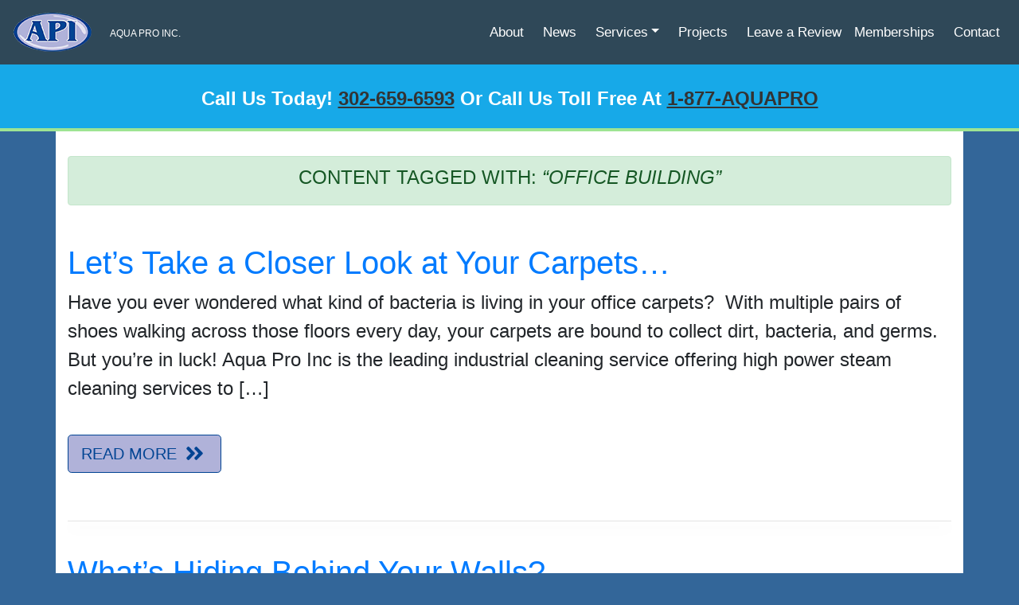

--- FILE ---
content_type: text/html; charset=UTF-8
request_url: https://apicancleanit.com/tag/office-building/
body_size: 10427
content:
<!doctype html>
<html lang="en-US" xmlns:fb="https://www.facebook.com/2008/fbml" xmlns:addthis="https://www.addthis.com/help/api-spec" >

<head>
	<!-- Google Tag Manager -->
	<script>
		(function(w, d, s, l, i) {
			w[l] = w[l] || [];
			w[l].push({
				'gtm.start': new Date().getTime(),
				event: 'gtm.js'
			});
			var f = d.getElementsByTagName(s)[0],
				j = d.createElement(s),
				dl = l != 'dataLayer' ? '&l=' + l : '';
			j.async = true;
			j.src =
				'https://www.googletagmanager.com/gtm.js?id=' + i + dl;
			f.parentNode.insertBefore(j, f);
		})(window, document, 'script', 'dataLayer', 'GTM-MKBDCGC');
	</script>
	<!-- End Google Tag Manager -->
	<!-- Google tag (gtag.js) -->
	<script async src="https://www.googletagmanager.com/gtag/js?id=G-6WDSGHCHH2"></script>
	<script>
		window.dataLayer = window.dataLayer || [];

		function gtag() {
			dataLayer.push(arguments);
		}
		gtag('js', new Date());

		gtag('config', 'G-6WDSGHCHH2');
	</script>


	<meta charset="utf-8">
	<meta name="viewport" content="width=device-width, initial-scale=1, shrink-to-fit=no, minimal-ui">
	<meta name="msvalidate.01" content="E4F5FA02C51943257359F1B364428943" />
	<meta name="yandex-verification" content="a684c8cce0f9960e" />
	<link rel="apple-touch-icon" sizes="57x57" href="https://apicancleanit.com/wp-content/themes/bone-dry-wordpress-theme/lib/img/apple-icon-57x57.png">
	<link rel="apple-touch-icon" sizes="60x60" href="https://apicancleanit.com/wp-content/themes/bone-dry-wordpress-theme/lib/img/apple-icon-60x60.png">
	<link rel="apple-touch-icon" sizes="72x72" href="https://apicancleanit.com/wp-content/themes/bone-dry-wordpress-theme/lib/img/apple-icon-72x72.png">
	<link rel="apple-touch-icon" sizes="76x76" href="https://apicancleanit.com/wp-content/themes/bone-dry-wordpress-theme/lib/img/apple-icon-76x76.png">
	<link rel="apple-touch-icon" sizes="114x114" href="https://apicancleanit.com/wp-content/themes/bone-dry-wordpress-theme/lib/img/apple-icon-114x114.png">
	<link rel="apple-touch-icon" sizes="120x120" href="https://apicancleanit.com/wp-content/themes/bone-dry-wordpress-theme/lib/img/apple-icon-120x120.png">
	<link rel="apple-touch-icon" sizes="144x144" href="https://apicancleanit.com/wp-content/themes/bone-dry-wordpress-theme/lib/img/apple-icon-144x144.png">
	<link rel="apple-touch-icon" sizes="152x152" href="https://apicancleanit.com/wp-content/themes/bone-dry-wordpress-theme/lib/img/apple-icon-152x152.png">
	<link rel="apple-touch-icon" sizes="180x180" href="https://apicancleanit.com/wp-content/themes/bone-dry-wordpress-theme/lib/img/apple-icon-180x180.png">
	<link rel="icon" type="image/png" sizes="192x192" href="https://apicancleanit.com/wp-content/themes/bone-dry-wordpress-theme/lib/img/android-icon-192x192.png">
	<link rel="icon" type="image/png" sizes="32x32" href="https://apicancleanit.com/wp-content/themes/bone-dry-wordpress-theme/lib/img/favicon-32x32.png">
	<link rel="icon" type="image/png" sizes="96x96" href="https://apicancleanit.com/wp-content/themes/bone-dry-wordpress-theme/lib/img/favicon-96x96.png">
	<link rel="icon" type="image/png" sizes="16x16" href="https://apicancleanit.com/wp-content/themes/bone-dry-wordpress-theme/lib/img/favicon-16x16.png">
	<link rel="manifest" href="https://apicancleanit.com/wp-content/themes/bone-dry-wordpress-theme/lib/img/manifest.json">
	<meta name="msapplication-TileColor" content="#ffffff">
	<meta name="msapplication-TileImage" content="https://apicancleanit.com/wp-content/themes/bone-dry-wordpress-theme/lib/img/ms-icon-144x144.png">
	<meta name="theme-color" content="#ffffff">
	<meta name='robots' content='index, follow, max-image-preview:large, max-snippet:-1, max-video-preview:-1' />

	<!-- This site is optimized with the Yoast SEO plugin v26.7 - https://yoast.com/wordpress/plugins/seo/ -->
	<title>Topic: &quot;office building&quot; &#8211; Aqua Pro Inc.</title>
	<meta name="description" content="Aqua Pro, Inc. (API) is a full service cleaning company specializing in various cleaning services for residential, commercial and industrial clients.Our management staff averages over 50 years of experience and provides a complete offering of high quality work, on time delivery, quality control, reliability and value." />
	<link rel="canonical" href="https://apicancleanit.com/tag/office-building/" />
	<meta property="og:locale" content="en_US" />
	<meta property="og:type" content="article" />
	<meta property="og:title" content="Topic: &quot;office building&quot; &#8211; Aqua Pro Inc." />
	<meta property="og:description" content="Aqua Pro, Inc. (API) is a full service cleaning company specializing in various cleaning services for residential, commercial and industrial clients.Our management staff averages over 50 years of experience and provides a complete offering of high quality work, on time delivery, quality control, reliability and value." />
	<meta property="og:url" content="https://apicancleanit.com/tag/office-building/" />
	<meta property="og:site_name" content="Aqua Pro Inc." />
	<meta name="twitter:card" content="summary_large_image" />
	<meta name="twitter:site" content="@AquaProInc302" />
	<script type="application/ld+json" class="yoast-schema-graph">{"@context":"https://schema.org","@graph":[{"@type":"CollectionPage","@id":"https://apicancleanit.com/tag/office-building/","url":"https://apicancleanit.com/tag/office-building/","name":"Topic: \"office building\" &#8211; Aqua Pro Inc.","isPartOf":{"@id":"https://apicancleanit.com/#website"},"primaryImageOfPage":{"@id":"https://apicancleanit.com/tag/office-building/#primaryimage"},"image":{"@id":"https://apicancleanit.com/tag/office-building/#primaryimage"},"thumbnailUrl":"https://apicancleanit.com/wp-content/uploads/2019/12/steam.jpg","description":"Aqua Pro, Inc. (API) is a full service cleaning company specializing in various cleaning services for residential, commercial and industrial clients.Our management staff averages over 50 years of experience and provides a complete offering of high quality work, on time delivery, quality control, reliability and value.","breadcrumb":{"@id":"https://apicancleanit.com/tag/office-building/#breadcrumb"},"inLanguage":"en-US"},{"@type":"ImageObject","inLanguage":"en-US","@id":"https://apicancleanit.com/tag/office-building/#primaryimage","url":"https://apicancleanit.com/wp-content/uploads/2019/12/steam.jpg","contentUrl":"https://apicancleanit.com/wp-content/uploads/2019/12/steam.jpg","width":1731,"height":1122},{"@type":"BreadcrumbList","@id":"https://apicancleanit.com/tag/office-building/#breadcrumb","itemListElement":[{"@type":"ListItem","position":1,"name":"Home","item":"https://apicancleanit.com/"},{"@type":"ListItem","position":2,"name":"office building"}]},{"@type":"WebSite","@id":"https://apicancleanit.com/#website","url":"https://apicancleanit.com/","name":"Aqua Pro Inc.","description":"Specialty Cleaning Services","publisher":{"@id":"https://apicancleanit.com/#organization"},"potentialAction":[{"@type":"SearchAction","target":{"@type":"EntryPoint","urlTemplate":"https://apicancleanit.com/?s={search_term_string}"},"query-input":{"@type":"PropertyValueSpecification","valueRequired":true,"valueName":"search_term_string"}}],"inLanguage":"en-US"},{"@type":"Organization","@id":"https://apicancleanit.com/#organization","name":"Aqua Pro Inc. (API)","url":"https://apicancleanit.com/","logo":{"@type":"ImageObject","inLanguage":"en-US","@id":"https://apicancleanit.com/#/schema/logo/image/","url":"https://apicancleanit.com/wp-content/uploads/2018/08/api-og-image.png","contentUrl":"https://apicancleanit.com/wp-content/uploads/2018/08/api-og-image.png","width":989,"height":509,"caption":"Aqua Pro Inc. (API)"},"image":{"@id":"https://apicancleanit.com/#/schema/logo/image/"},"sameAs":["https://www.facebook.com/aquaproinc302","https://x.com/AquaProInc302","https://www.linkedin.com/company/aqua-pro-inc/"]}]}</script>
	<!-- / Yoast SEO plugin. -->


<link rel='dns-prefetch' href='//cdnjs.cloudflare.com' />
<link rel='dns-prefetch' href='//stackpath.bootstrapcdn.com' />
<link rel='dns-prefetch' href='//use.fontawesome.com' />
<link rel='dns-prefetch' href='//s7.addthis.com' />
<link rel="alternate" type="application/rss+xml" title="Aqua Pro Inc. &raquo; office building Tag Feed" href="https://apicancleanit.com/tag/office-building/feed/" />
<style id='wp-img-auto-sizes-contain-inline-css'>
img:is([sizes=auto i],[sizes^="auto," i]){contain-intrinsic-size:3000px 1500px}
/*# sourceURL=wp-img-auto-sizes-contain-inline-css */
</style>
<style id='wp-block-library-inline-css'>
:root{--wp-block-synced-color:#7a00df;--wp-block-synced-color--rgb:122,0,223;--wp-bound-block-color:var(--wp-block-synced-color);--wp-editor-canvas-background:#ddd;--wp-admin-theme-color:#007cba;--wp-admin-theme-color--rgb:0,124,186;--wp-admin-theme-color-darker-10:#006ba1;--wp-admin-theme-color-darker-10--rgb:0,107,160.5;--wp-admin-theme-color-darker-20:#005a87;--wp-admin-theme-color-darker-20--rgb:0,90,135;--wp-admin-border-width-focus:2px}@media (min-resolution:192dpi){:root{--wp-admin-border-width-focus:1.5px}}.wp-element-button{cursor:pointer}:root .has-very-light-gray-background-color{background-color:#eee}:root .has-very-dark-gray-background-color{background-color:#313131}:root .has-very-light-gray-color{color:#eee}:root .has-very-dark-gray-color{color:#313131}:root .has-vivid-green-cyan-to-vivid-cyan-blue-gradient-background{background:linear-gradient(135deg,#00d084,#0693e3)}:root .has-purple-crush-gradient-background{background:linear-gradient(135deg,#34e2e4,#4721fb 50%,#ab1dfe)}:root .has-hazy-dawn-gradient-background{background:linear-gradient(135deg,#faaca8,#dad0ec)}:root .has-subdued-olive-gradient-background{background:linear-gradient(135deg,#fafae1,#67a671)}:root .has-atomic-cream-gradient-background{background:linear-gradient(135deg,#fdd79a,#004a59)}:root .has-nightshade-gradient-background{background:linear-gradient(135deg,#330968,#31cdcf)}:root .has-midnight-gradient-background{background:linear-gradient(135deg,#020381,#2874fc)}:root{--wp--preset--font-size--normal:16px;--wp--preset--font-size--huge:42px}.has-regular-font-size{font-size:1em}.has-larger-font-size{font-size:2.625em}.has-normal-font-size{font-size:var(--wp--preset--font-size--normal)}.has-huge-font-size{font-size:var(--wp--preset--font-size--huge)}.has-text-align-center{text-align:center}.has-text-align-left{text-align:left}.has-text-align-right{text-align:right}.has-fit-text{white-space:nowrap!important}#end-resizable-editor-section{display:none}.aligncenter{clear:both}.items-justified-left{justify-content:flex-start}.items-justified-center{justify-content:center}.items-justified-right{justify-content:flex-end}.items-justified-space-between{justify-content:space-between}.screen-reader-text{border:0;clip-path:inset(50%);height:1px;margin:-1px;overflow:hidden;padding:0;position:absolute;width:1px;word-wrap:normal!important}.screen-reader-text:focus{background-color:#ddd;clip-path:none;color:#444;display:block;font-size:1em;height:auto;left:5px;line-height:normal;padding:15px 23px 14px;text-decoration:none;top:5px;width:auto;z-index:100000}html :where(.has-border-color){border-style:solid}html :where([style*=border-top-color]){border-top-style:solid}html :where([style*=border-right-color]){border-right-style:solid}html :where([style*=border-bottom-color]){border-bottom-style:solid}html :where([style*=border-left-color]){border-left-style:solid}html :where([style*=border-width]){border-style:solid}html :where([style*=border-top-width]){border-top-style:solid}html :where([style*=border-right-width]){border-right-style:solid}html :where([style*=border-bottom-width]){border-bottom-style:solid}html :where([style*=border-left-width]){border-left-style:solid}html :where(img[class*=wp-image-]){height:auto;max-width:100%}:where(figure){margin:0 0 1em}html :where(.is-position-sticky){--wp-admin--admin-bar--position-offset:var(--wp-admin--admin-bar--height,0px)}@media screen and (max-width:600px){html :where(.is-position-sticky){--wp-admin--admin-bar--position-offset:0px}}

/*# sourceURL=wp-block-library-inline-css */
</style><style id='wp-block-paragraph-inline-css'>
.is-small-text{font-size:.875em}.is-regular-text{font-size:1em}.is-large-text{font-size:2.25em}.is-larger-text{font-size:3em}.has-drop-cap:not(:focus):first-letter{float:left;font-size:8.4em;font-style:normal;font-weight:100;line-height:.68;margin:.05em .1em 0 0;text-transform:uppercase}body.rtl .has-drop-cap:not(:focus):first-letter{float:none;margin-left:.1em}p.has-drop-cap.has-background{overflow:hidden}:root :where(p.has-background){padding:1.25em 2.375em}:where(p.has-text-color:not(.has-link-color)) a{color:inherit}p.has-text-align-left[style*="writing-mode:vertical-lr"],p.has-text-align-right[style*="writing-mode:vertical-rl"]{rotate:180deg}
/*# sourceURL=https://apicancleanit.com/wp-includes/blocks/paragraph/style.min.css */
</style>
<style id='global-styles-inline-css'>
:root{--wp--preset--aspect-ratio--square: 1;--wp--preset--aspect-ratio--4-3: 4/3;--wp--preset--aspect-ratio--3-4: 3/4;--wp--preset--aspect-ratio--3-2: 3/2;--wp--preset--aspect-ratio--2-3: 2/3;--wp--preset--aspect-ratio--16-9: 16/9;--wp--preset--aspect-ratio--9-16: 9/16;--wp--preset--color--black: #000000;--wp--preset--color--cyan-bluish-gray: #abb8c3;--wp--preset--color--white: #ffffff;--wp--preset--color--pale-pink: #f78da7;--wp--preset--color--vivid-red: #cf2e2e;--wp--preset--color--luminous-vivid-orange: #ff6900;--wp--preset--color--luminous-vivid-amber: #fcb900;--wp--preset--color--light-green-cyan: #7bdcb5;--wp--preset--color--vivid-green-cyan: #00d084;--wp--preset--color--pale-cyan-blue: #8ed1fc;--wp--preset--color--vivid-cyan-blue: #0693e3;--wp--preset--color--vivid-purple: #9b51e0;--wp--preset--gradient--vivid-cyan-blue-to-vivid-purple: linear-gradient(135deg,rgb(6,147,227) 0%,rgb(155,81,224) 100%);--wp--preset--gradient--light-green-cyan-to-vivid-green-cyan: linear-gradient(135deg,rgb(122,220,180) 0%,rgb(0,208,130) 100%);--wp--preset--gradient--luminous-vivid-amber-to-luminous-vivid-orange: linear-gradient(135deg,rgb(252,185,0) 0%,rgb(255,105,0) 100%);--wp--preset--gradient--luminous-vivid-orange-to-vivid-red: linear-gradient(135deg,rgb(255,105,0) 0%,rgb(207,46,46) 100%);--wp--preset--gradient--very-light-gray-to-cyan-bluish-gray: linear-gradient(135deg,rgb(238,238,238) 0%,rgb(169,184,195) 100%);--wp--preset--gradient--cool-to-warm-spectrum: linear-gradient(135deg,rgb(74,234,220) 0%,rgb(151,120,209) 20%,rgb(207,42,186) 40%,rgb(238,44,130) 60%,rgb(251,105,98) 80%,rgb(254,248,76) 100%);--wp--preset--gradient--blush-light-purple: linear-gradient(135deg,rgb(255,206,236) 0%,rgb(152,150,240) 100%);--wp--preset--gradient--blush-bordeaux: linear-gradient(135deg,rgb(254,205,165) 0%,rgb(254,45,45) 50%,rgb(107,0,62) 100%);--wp--preset--gradient--luminous-dusk: linear-gradient(135deg,rgb(255,203,112) 0%,rgb(199,81,192) 50%,rgb(65,88,208) 100%);--wp--preset--gradient--pale-ocean: linear-gradient(135deg,rgb(255,245,203) 0%,rgb(182,227,212) 50%,rgb(51,167,181) 100%);--wp--preset--gradient--electric-grass: linear-gradient(135deg,rgb(202,248,128) 0%,rgb(113,206,126) 100%);--wp--preset--gradient--midnight: linear-gradient(135deg,rgb(2,3,129) 0%,rgb(40,116,252) 100%);--wp--preset--font-size--small: 13px;--wp--preset--font-size--medium: 20px;--wp--preset--font-size--large: 36px;--wp--preset--font-size--x-large: 42px;--wp--preset--spacing--20: 0.44rem;--wp--preset--spacing--30: 0.67rem;--wp--preset--spacing--40: 1rem;--wp--preset--spacing--50: 1.5rem;--wp--preset--spacing--60: 2.25rem;--wp--preset--spacing--70: 3.38rem;--wp--preset--spacing--80: 5.06rem;--wp--preset--shadow--natural: 6px 6px 9px rgba(0, 0, 0, 0.2);--wp--preset--shadow--deep: 12px 12px 50px rgba(0, 0, 0, 0.4);--wp--preset--shadow--sharp: 6px 6px 0px rgba(0, 0, 0, 0.2);--wp--preset--shadow--outlined: 6px 6px 0px -3px rgb(255, 255, 255), 6px 6px rgb(0, 0, 0);--wp--preset--shadow--crisp: 6px 6px 0px rgb(0, 0, 0);}:where(.is-layout-flex){gap: 0.5em;}:where(.is-layout-grid){gap: 0.5em;}body .is-layout-flex{display: flex;}.is-layout-flex{flex-wrap: wrap;align-items: center;}.is-layout-flex > :is(*, div){margin: 0;}body .is-layout-grid{display: grid;}.is-layout-grid > :is(*, div){margin: 0;}:where(.wp-block-columns.is-layout-flex){gap: 2em;}:where(.wp-block-columns.is-layout-grid){gap: 2em;}:where(.wp-block-post-template.is-layout-flex){gap: 1.25em;}:where(.wp-block-post-template.is-layout-grid){gap: 1.25em;}.has-black-color{color: var(--wp--preset--color--black) !important;}.has-cyan-bluish-gray-color{color: var(--wp--preset--color--cyan-bluish-gray) !important;}.has-white-color{color: var(--wp--preset--color--white) !important;}.has-pale-pink-color{color: var(--wp--preset--color--pale-pink) !important;}.has-vivid-red-color{color: var(--wp--preset--color--vivid-red) !important;}.has-luminous-vivid-orange-color{color: var(--wp--preset--color--luminous-vivid-orange) !important;}.has-luminous-vivid-amber-color{color: var(--wp--preset--color--luminous-vivid-amber) !important;}.has-light-green-cyan-color{color: var(--wp--preset--color--light-green-cyan) !important;}.has-vivid-green-cyan-color{color: var(--wp--preset--color--vivid-green-cyan) !important;}.has-pale-cyan-blue-color{color: var(--wp--preset--color--pale-cyan-blue) !important;}.has-vivid-cyan-blue-color{color: var(--wp--preset--color--vivid-cyan-blue) !important;}.has-vivid-purple-color{color: var(--wp--preset--color--vivid-purple) !important;}.has-black-background-color{background-color: var(--wp--preset--color--black) !important;}.has-cyan-bluish-gray-background-color{background-color: var(--wp--preset--color--cyan-bluish-gray) !important;}.has-white-background-color{background-color: var(--wp--preset--color--white) !important;}.has-pale-pink-background-color{background-color: var(--wp--preset--color--pale-pink) !important;}.has-vivid-red-background-color{background-color: var(--wp--preset--color--vivid-red) !important;}.has-luminous-vivid-orange-background-color{background-color: var(--wp--preset--color--luminous-vivid-orange) !important;}.has-luminous-vivid-amber-background-color{background-color: var(--wp--preset--color--luminous-vivid-amber) !important;}.has-light-green-cyan-background-color{background-color: var(--wp--preset--color--light-green-cyan) !important;}.has-vivid-green-cyan-background-color{background-color: var(--wp--preset--color--vivid-green-cyan) !important;}.has-pale-cyan-blue-background-color{background-color: var(--wp--preset--color--pale-cyan-blue) !important;}.has-vivid-cyan-blue-background-color{background-color: var(--wp--preset--color--vivid-cyan-blue) !important;}.has-vivid-purple-background-color{background-color: var(--wp--preset--color--vivid-purple) !important;}.has-black-border-color{border-color: var(--wp--preset--color--black) !important;}.has-cyan-bluish-gray-border-color{border-color: var(--wp--preset--color--cyan-bluish-gray) !important;}.has-white-border-color{border-color: var(--wp--preset--color--white) !important;}.has-pale-pink-border-color{border-color: var(--wp--preset--color--pale-pink) !important;}.has-vivid-red-border-color{border-color: var(--wp--preset--color--vivid-red) !important;}.has-luminous-vivid-orange-border-color{border-color: var(--wp--preset--color--luminous-vivid-orange) !important;}.has-luminous-vivid-amber-border-color{border-color: var(--wp--preset--color--luminous-vivid-amber) !important;}.has-light-green-cyan-border-color{border-color: var(--wp--preset--color--light-green-cyan) !important;}.has-vivid-green-cyan-border-color{border-color: var(--wp--preset--color--vivid-green-cyan) !important;}.has-pale-cyan-blue-border-color{border-color: var(--wp--preset--color--pale-cyan-blue) !important;}.has-vivid-cyan-blue-border-color{border-color: var(--wp--preset--color--vivid-cyan-blue) !important;}.has-vivid-purple-border-color{border-color: var(--wp--preset--color--vivid-purple) !important;}.has-vivid-cyan-blue-to-vivid-purple-gradient-background{background: var(--wp--preset--gradient--vivid-cyan-blue-to-vivid-purple) !important;}.has-light-green-cyan-to-vivid-green-cyan-gradient-background{background: var(--wp--preset--gradient--light-green-cyan-to-vivid-green-cyan) !important;}.has-luminous-vivid-amber-to-luminous-vivid-orange-gradient-background{background: var(--wp--preset--gradient--luminous-vivid-amber-to-luminous-vivid-orange) !important;}.has-luminous-vivid-orange-to-vivid-red-gradient-background{background: var(--wp--preset--gradient--luminous-vivid-orange-to-vivid-red) !important;}.has-very-light-gray-to-cyan-bluish-gray-gradient-background{background: var(--wp--preset--gradient--very-light-gray-to-cyan-bluish-gray) !important;}.has-cool-to-warm-spectrum-gradient-background{background: var(--wp--preset--gradient--cool-to-warm-spectrum) !important;}.has-blush-light-purple-gradient-background{background: var(--wp--preset--gradient--blush-light-purple) !important;}.has-blush-bordeaux-gradient-background{background: var(--wp--preset--gradient--blush-bordeaux) !important;}.has-luminous-dusk-gradient-background{background: var(--wp--preset--gradient--luminous-dusk) !important;}.has-pale-ocean-gradient-background{background: var(--wp--preset--gradient--pale-ocean) !important;}.has-electric-grass-gradient-background{background: var(--wp--preset--gradient--electric-grass) !important;}.has-midnight-gradient-background{background: var(--wp--preset--gradient--midnight) !important;}.has-small-font-size{font-size: var(--wp--preset--font-size--small) !important;}.has-medium-font-size{font-size: var(--wp--preset--font-size--medium) !important;}.has-large-font-size{font-size: var(--wp--preset--font-size--large) !important;}.has-x-large-font-size{font-size: var(--wp--preset--font-size--x-large) !important;}
/*# sourceURL=global-styles-inline-css */
</style>

<style id='classic-theme-styles-inline-css'>
/*! This file is auto-generated */
.wp-block-button__link{color:#fff;background-color:#32373c;border-radius:9999px;box-shadow:none;text-decoration:none;padding:calc(.667em + 2px) calc(1.333em + 2px);font-size:1.125em}.wp-block-file__button{background:#32373c;color:#fff;text-decoration:none}
/*# sourceURL=/wp-includes/css/classic-themes.min.css */
</style>
<link rel='stylesheet' id='contact-form-7-css' href='https://apicancleanit.com/wp-content/plugins/contact-form-7/includes/css/styles.css?ver=6.1.4' media='all' />
<style id='contact-form-7-inline-css'>
.wpcf7 .wpcf7-recaptcha iframe {margin-bottom: 0;}.wpcf7 .wpcf7-recaptcha[data-align="center"] > div {margin: 0 auto;}.wpcf7 .wpcf7-recaptcha[data-align="right"] > div {margin: 0 0 0 auto;}
/*# sourceURL=contact-form-7-inline-css */
</style>
<link rel='stylesheet' id='grw-public-main-css-css' href='https://apicancleanit.com/wp-content/plugins/widget-google-reviews/assets/css/public-main.css?ver=6.9.2' media='all' />
<link rel='stylesheet' id='bootstrap-4.1.3-css' href='https://stackpath.bootstrapcdn.com/bootstrap/4.1.3/css/bootstrap.min.css' media='all' />
<link rel='stylesheet' id='bone-dry-styles-css' href='https://apicancleanit.com/wp-content/themes/bone-dry-wordpress-theme/style.css' media='all' />
<link rel='stylesheet' id='addthis_all_pages-css' href='https://apicancleanit.com/wp-content/plugins/addthis/frontend/build/addthis_wordpress_public.min.css?ver=6.9' media='all' />
<script defer="defer" src="https://apicancleanit.com/wp-content/plugins/widget-google-reviews/assets/js/public-main.js?ver=6.9.2" id="grw-public-main-js-js"></script>
<script src="https://apicancleanit.com/wp-includes/js/jquery/jquery.min.js?ver=3.7.1" id="jquery-core-js"></script>
<script src="https://apicancleanit.com/wp-includes/js/jquery/jquery-migrate.min.js?ver=3.4.1" id="jquery-migrate-js"></script>
<script src="https://use.fontawesome.com/releases/v5.1.0/js/all.js" id="font-awesome-js"></script>
<link rel="https://api.w.org/" href="https://apicancleanit.com/wp-json/" /><link rel="alternate" title="JSON" type="application/json" href="https://apicancleanit.com/wp-json/wp/v2/tags/107" /><link rel="EditURI" type="application/rsd+xml" title="RSD" href="https://apicancleanit.com/xmlrpc.php?rsd" />
<meta name="generator" content="WordPress 6.9" />
</head>

<body class="archive tag tag-office-building tag-107 wp-theme-bone-dry-wordpress-theme">
	<!-- Google Tag Manager (noscript) -->
	<noscript><iframe src="https://www.googletagmanager.com/ns.html?id=GTM-MKBDCGC" height="0" width="0" style="display:none;visibility:hidden"></iframe></noscript>
	<!-- End Google Tag Manager (noscript) -->
	<nav class="navbar navbar-expand-md fixed-top" style="background:#2f4858;">
		<a class="navbar-brand" href="https://apicancleanit.com">
			<img alt="Aqua Pro Incorporated" src="https://apicancleanit.com/wp-content/themes/bone-dry-wordpress-theme/lib/img/api-nav-logo.png" class="mr-3" />
			<span class="apiName text-uppercase">Aqua Pro Inc.</span>
		</a>
		<button class="navbar-toggler" type="button" data-toggle="collapse" data-target="#navbarCollapse" aria-controls="navbarCollapse" aria-expanded="false" aria-label="Toggle navigation"><i class="fas fa-bars fa-2x"></i>
			</button>
		<div class="collapse navbar-collapse" id="navbarCollapse">
			<ul id="menu-api-menu" class="navbar-nav ml-auto"><li itemscope="itemscope" itemtype="https://www.schema.org/SiteNavigationElement" id="menu-item-192" class="mr-2 menu-item menu-item-type-post_type menu-item-object-page menu-item-192 nav-item"><a title="About" href="https://apicancleanit.com/about/" class="nav-link">About</a></li>
<li itemscope="itemscope" itemtype="https://www.schema.org/SiteNavigationElement" id="menu-item-191" class="mr-2 menu-item menu-item-type-post_type menu-item-object-page current_page_parent menu-item-191 nav-item"><a title="News" href="https://apicancleanit.com/news/" class="nav-link">News</a></li>
<li itemscope="itemscope" itemtype="https://www.schema.org/SiteNavigationElement" id="menu-item-17" class="mr-2 menu-item menu-item-type-post_type menu-item-object-page menu-item-has-children dropdown menu-item-17 nav-item"><a title="Services" href="#" data-toggle="dropdown" aria-haspopup="true" aria-expanded="false" class="dropdown-toggle nav-link" id="menu-item-dropdown-17">Services</a>
<ul class="dropdown-menu" aria-labelledby="menu-item-dropdown-17" role="menu">
	<li itemscope="itemscope" itemtype="https://www.schema.org/SiteNavigationElement" id="menu-item-963" class="menu-item menu-item-type-post_type menu-item-object-page menu-item-963 nav-item"><a title="COVID-19 Disinfecting Services" href="https://apicancleanit.com/services/covid-19-disinfecting-services/" class="dropdown-item">COVID-19 Disinfecting Services</a></li>
	<li itemscope="itemscope" itemtype="https://www.schema.org/SiteNavigationElement" id="menu-item-42" class="menu-item menu-item-type-post_type menu-item-object-page menu-item-42 nav-item"><a title="Mold Remediation" href="https://apicancleanit.com/services/mold-remediation/" class="dropdown-item">Mold Remediation</a></li>
	<li itemscope="itemscope" itemtype="https://www.schema.org/SiteNavigationElement" id="menu-item-27" class="menu-item menu-item-type-post_type menu-item-object-page menu-item-27 nav-item"><a title="Air Duct Cleaning" href="https://apicancleanit.com/services/air-duct-cleaning/" class="dropdown-item">Air Duct Cleaning</a></li>
	<li itemscope="itemscope" itemtype="https://www.schema.org/SiteNavigationElement" id="menu-item-28" class="menu-item menu-item-type-post_type menu-item-object-page menu-item-28 nav-item"><a title="Kitchen Exhaust System Cleaning" href="https://apicancleanit.com/services/kitchen-exhaust-system-cleaning/" class="dropdown-item">Kitchen Exhaust System Cleaning</a></li>
	<li itemscope="itemscope" itemtype="https://www.schema.org/SiteNavigationElement" id="menu-item-29" class="menu-item menu-item-type-post_type menu-item-object-page menu-item-29 nav-item"><a title="Pressure Washing and Steam Cleaning" href="https://apicancleanit.com/services/pressure-washing-steam-cleaning/" class="dropdown-item">Pressure Washing and Steam Cleaning</a></li>
	<li itemscope="itemscope" itemtype="https://www.schema.org/SiteNavigationElement" id="menu-item-40" class="menu-item menu-item-type-post_type menu-item-object-page menu-item-40 nav-item"><a title="Water Damage" href="https://apicancleanit.com/services/water-damage/" class="dropdown-item">Water Damage</a></li>
	<li itemscope="itemscope" itemtype="https://www.schema.org/SiteNavigationElement" id="menu-item-41" class="menu-item menu-item-type-post_type menu-item-object-page menu-item-41 nav-item"><a title="Environmental Services" href="https://apicancleanit.com/services/environmental-services/" class="dropdown-item">Environmental Services</a></li>
	<li itemscope="itemscope" itemtype="https://www.schema.org/SiteNavigationElement" id="menu-item-525" class="menu-item menu-item-type-post_type menu-item-object-page menu-item-525 nav-item"><a title="Stone floor and VCT Tile Care" href="https://apicancleanit.com/services/stone-floor-and-vct-tile-care/" class="dropdown-item">Stone floor and VCT Tile Care</a></li>
	<li itemscope="itemscope" itemtype="https://www.schema.org/SiteNavigationElement" id="menu-item-514" class="menu-item menu-item-type-post_type menu-item-object-page menu-item-514 nav-item"><a title="Sweeper Truck Services" href="https://apicancleanit.com/services/sweeper-truck-services/" class="dropdown-item">Sweeper Truck Services</a></li>
</ul>
</li>
<li itemscope="itemscope" itemtype="https://www.schema.org/SiteNavigationElement" id="menu-item-18" class="mr-2 menu-item menu-item-type-post_type menu-item-object-page menu-item-18 nav-item"><a title="Projects" href="https://apicancleanit.com/projects/" class="nav-link">Projects</a></li>
<li itemscope="itemscope" itemtype="https://www.schema.org/SiteNavigationElement" id="menu-item-957" class="menu-item menu-item-type-custom menu-item-object-custom menu-item-957 nav-item"><a title="Leave a Review" target="_blank" href="https://search.google.com/local/writereview?placeid=ChIJXdY6OI1wx4kRf1WqEgHG03k" class="nav-link">Leave a Review</a></li>
<li itemscope="itemscope" itemtype="https://www.schema.org/SiteNavigationElement" id="menu-item-19" class="mr-2 menu-item menu-item-type-post_type menu-item-object-page menu-item-19 nav-item"><a title="Memberships" href="https://apicancleanit.com/memberships/" class="nav-link">Memberships</a></li>
<li itemscope="itemscope" itemtype="https://www.schema.org/SiteNavigationElement" id="menu-item-20" class="menu-item menu-item-type-post_type menu-item-object-page menu-item-20 nav-item"><a title="Contact" href="https://apicancleanit.com/contact/" class="nav-link">Contact</a></li>
</ul>		</div>
	</nav>
	<aside>
		<div class="subHeader">
			<div class="container">
				<p class="text-center pt-4 h6 text-white callToday">
					<strong>Call Us Today! <a href="tel:302.659.6953"><u>302-659-6593</u></a> Or Call Us Toll Free At <a href="tel:877.278.2776"><u>1-877-AQUAPRO</u></a></strong>
				</p>
			</div>
		</div>
	</aside><div class="container intPage">
	<div class="alert alert-success mt-3">
		<h4 class="text-uppercase text-center">
			Content Tagged With: <span></span>			<em>&ldquo;office building&rdquo;</em>
		</h4>
	</div>
	<div class="row mt-5">
				<div class="col-md-12 mb-4">
			<main>
				<h1>
					<a href="https://apicancleanit.com/2019/12/27/lets-take-a-closer-look-at-your-carpets/" title="Let&#8217;s Take a Closer Look at Your Carpets&#8230;">
						Let&#8217;s Take a Closer Look at Your Carpets&#8230;						
					</a>
				</h1>
					<div class="at-above-post-arch-page addthis_tool" data-url="https://apicancleanit.com/2019/12/27/lets-take-a-closer-look-at-your-carpets/"></div>
<p>Have you ever wondered what kind of bacteria is living in your office carpets?&nbsp; With multiple pairs of shoes walking across those floors every day, your carpets are bound to collect dirt, bacteria, and germs. But you’re in luck! Aqua Pro Inc is the leading industrial cleaning service offering high power steam cleaning services to [&hellip;]<!-- AddThis Advanced Settings above via filter on get_the_excerpt --><!-- AddThis Advanced Settings below via filter on get_the_excerpt --><!-- AddThis Advanced Settings generic via filter on get_the_excerpt --><!-- AddThis Share Buttons above via filter on get_the_excerpt --><!-- AddThis Share Buttons below via filter on get_the_excerpt --></p>
<div class="at-below-post-arch-page addthis_tool" data-url="https://apicancleanit.com/2019/12/27/lets-take-a-closer-look-at-your-carpets/"></div>
<p><!-- AddThis Share Buttons generic via filter on get_the_excerpt --></p>
<a class="btn btn-lg btn-api-social text-uppercase" href="https://apicancleanit.com/2019/12/27/lets-take-a-closer-look-at-your-carpets/">Read More <i class="fas fa-angle-double-right fa-fw fa-lg"></i></a>				
				<hr class="shadow news-pg-hr" />
			</main>
		</div>
				<div class="col-md-12 mb-4">
			<main>
				<h1>
					<a href="https://apicancleanit.com/2019/12/21/whats-hiding-behind-your-walls/" title="What&#8217;s Hiding Behind Your Walls?">
						What&#8217;s Hiding Behind Your Walls?						
					</a>
				</h1>
					<div class="at-above-post-arch-page addthis_tool" data-url="https://apicancleanit.com/2019/12/21/whats-hiding-behind-your-walls/"></div>
<p>Mold isn&#8217;t always the easiest thing to spot. But whether you see it or not, it can absolutely make you sick! If you suspect there is mold in your home or office building, you&#8217;ll want to reach out to API to have it eradicated quickly. For most people, mold can cause nasal stuffiness, throat irritation, [&hellip;]<!-- AddThis Advanced Settings above via filter on get_the_excerpt --><!-- AddThis Advanced Settings below via filter on get_the_excerpt --><!-- AddThis Advanced Settings generic via filter on get_the_excerpt --><!-- AddThis Share Buttons above via filter on get_the_excerpt --><!-- AddThis Share Buttons below via filter on get_the_excerpt --></p>
<div class="at-below-post-arch-page addthis_tool" data-url="https://apicancleanit.com/2019/12/21/whats-hiding-behind-your-walls/"></div>
<p><!-- AddThis Share Buttons generic via filter on get_the_excerpt --></p>
<a class="btn btn-lg btn-api-social text-uppercase" href="https://apicancleanit.com/2019/12/21/whats-hiding-behind-your-walls/">Read More <i class="fas fa-angle-double-right fa-fw fa-lg"></i></a>				
				<hr class="shadow news-pg-hr" />
			</main>
		</div>
				<div class="col">
					</div>
	</div>
</div>
	<footer class="footer">
		<div class="container">
			<span class="text-white"><a href="https://www.facebook.com/aquaproinc302" target="_blank"><i class="fab fa-facebook-square fa-lg mr-4"></i></a><a href="https://twitter.com/aquaproinc302" target="_blank"><i class="fab fa-twitter-square fa-lg mr-4"></i></a><a href="https://www.linkedin.com/company/aqua-pro-inc/" target="_blank"><i class="fab fa-linkedin fa-lg mr-4"></i></a> <small class="xtraSmall">&copy; 2026 Aqua Pro Inc. | <a class="pplink" href="">Privacy Policy</a></small></span>
			<a target="_blank" href="https://benkaminski.com"><div class="fadehover text-right d-none d-md-block"><img src="https://benkaminski.com/files/kaminski-consulting-dark.png" class="img-fluid a" alt="Website Design by Benjamin Kaminski Consulting" /><img src="https://benkaminski.com/files/kaminski-consulting.png" class="img-fluid b" alt="Website Design by Benjamin Kaminski Consulting" /></div></a>
		</div>
	</footer>
	<script type="speculationrules">
{"prefetch":[{"source":"document","where":{"and":[{"href_matches":"/*"},{"not":{"href_matches":["/wp-*.php","/wp-admin/*","/wp-content/uploads/*","/wp-content/*","/wp-content/plugins/*","/wp-content/themes/bone-dry-wordpress-theme/*","/*\\?(.+)"]}},{"not":{"selector_matches":"a[rel~=\"nofollow\"]"}},{"not":{"selector_matches":".no-prefetch, .no-prefetch a"}}]},"eagerness":"conservative"}]}
</script>
<script data-cfasync="false">if (window.addthis_product === undefined) { window.addthis_product = "wpp"; } if (window.wp_product_version === undefined) { window.wp_product_version = "wpp-6.2.7"; } if (window.addthis_share === undefined) { window.addthis_share = {"passthrough":{"twitter":{"via":"AquaProInc302"}}}; } if (window.addthis_config === undefined) { window.addthis_config = {"data_track_clickback":true,"data_ga_property":"UA-123605891-1","data_ga_social":true,"ui_atversion":"300"}; } if (window.addthis_plugin_info === undefined) { window.addthis_plugin_info = {"info_status":"enabled","cms_name":"WordPress","plugin_name":"Share Buttons by AddThis","plugin_version":"6.2.7","plugin_mode":"AddThis","anonymous_profile_id":"wp-5a5b0e5962fd095c2e57742da2378215","page_info":{"template":"archives","post_type":"any"},"sharing_enabled_on_post_via_metabox":false}; } 
                    (function() {
                      var first_load_interval_id = setInterval(function () {
                        if (typeof window.addthis !== 'undefined') {
                          window.clearInterval(first_load_interval_id);
                          if (typeof window.addthis_layers !== 'undefined' && Object.getOwnPropertyNames(window.addthis_layers).length > 0) {
                            window.addthis.layers(window.addthis_layers);
                          }
                          if (Array.isArray(window.addthis_layers_tools)) {
                            for (i = 0; i < window.addthis_layers_tools.length; i++) {
                              window.addthis.layers(window.addthis_layers_tools[i]);
                            }
                          }
                        }
                     },1000)
                    }());
                </script><script src="https://apicancleanit.com/wp-includes/js/dist/hooks.min.js?ver=dd5603f07f9220ed27f1" id="wp-hooks-js"></script>
<script src="https://apicancleanit.com/wp-includes/js/dist/i18n.min.js?ver=c26c3dc7bed366793375" id="wp-i18n-js"></script>
<script id="wp-i18n-js-after">
/* <![CDATA[ */
wp.i18n.setLocaleData( { 'text direction\u0004ltr': [ 'ltr' ] } );
//# sourceURL=wp-i18n-js-after
/* ]]> */
</script>
<script src="https://apicancleanit.com/wp-content/plugins/contact-form-7/includes/swv/js/index.js?ver=6.1.4" id="swv-js"></script>
<script id="contact-form-7-js-before">
/* <![CDATA[ */
var wpcf7 = {
    "api": {
        "root": "https:\/\/apicancleanit.com\/wp-json\/",
        "namespace": "contact-form-7\/v1"
    }
};
//# sourceURL=contact-form-7-js-before
/* ]]> */
</script>
<script src="https://apicancleanit.com/wp-content/plugins/contact-form-7/includes/js/index.js?ver=6.1.4" id="contact-form-7-js"></script>
<script src="https://cdnjs.cloudflare.com/ajax/libs/popper.js/1.14.3/umd/popper.min.js" id="Ajax-Popper-js"></script>
<script src="https://stackpath.bootstrapcdn.com/bootstrap/4.1.3/js/bootstrap.min.js" id="Bootstrap-4.1.3-js"></script>
<script src="https://apicancleanit.com/wp-content/themes/bone-dry-wordpress-theme/lib/js/bone-dry.js" id="bone-dry-scripts-js"></script>
<script src="https://s7.addthis.com/js/300/addthis_widget.js?ver=6.9#pubid=ra-5babe1e0a1a6e0a4" id="addthis_widget-js"></script>
	</body>
	<!-- Custom WordPress theme designed by Ben Kaminski of Benjamin Kaminski Consulting (https://benkaminski.com), exclusively for Aqua Pro Inc. -->
</html>


--- FILE ---
content_type: text/css
request_url: https://apicancleanit.com/wp-content/themes/bone-dry-wordpress-theme/style.css
body_size: 7533
content:
/*
Theme Name: Bone Dry WordPress Theme
Theme URI: https://github.com/bkaminski/bone-dry-wordpress-theme
Author: Ben Kaminski
Author URI: https://benkaminski.com;
Description: The "bone dry" WordPress theme was created exclusively for a client seeking a custom website build for his company that can be edited and updated easily.
Version: 0.3
License: GNU General Public License v3 or later
License URI: https://github.com/bkaminski/bone-dry-wordpress-theme/blob/master/LICENSE
Tags: mobile first, secure, user friendly, Bootstrap, structured data, service based website, custom build, custom functions
Text Domain: bone-dry
*/
body {
background: #336699;
}
body.page {
background: #336699;
overflow-y: visible !important;
}
.subHeader {
min-height: 81px;
width: auto;
background-color: rgba(23, 169, 232, 1);
padding-top: 5px;
margin-top: 81px;
padding-bottom: 15px;
border-bottom: 4px solid #9ee493;
}
.footer {
position: absolute;
border-top: 4px solid #9ee493;
bottom: 0;
width: 100%;
height: 60px;
line-height: 54px;
background: #2f4858;
}
.review {
	width: 100%;
	min-height: 80px;
	margin-top: -10px;
}
.page-template-projects .footer,
.page-id-7 .footer,
.page-id-9 .footer,
.page-id-13 .footer,
.page-id-15 .footer,
.parent-pageid-9 .footer,
.tag .footer,
.single .footer,
.blog .footer {
position: relative;
width: 100%;
height: 100px;
line-height: 0px;
padding-top: 35px;
}
.text-shadow {
text-shadow: 2px 2px 4px #333;
}
span.apiName {
color: #fff;
transition: 0.4s ease-in-out;
}
.page span.apiName,
.tag span.apiName {
font-size: 12px;
}
span.apiName:hover {
color: #9ee493;
transition: 0.4s ease-in-out;
text-decoration: underline;
}
.mobileHeading {
font-size: 4.5vw;
}
.aboutExcerpt {
background: #666;
background-image: linear-gradient(rgba(0, 0, 0, 0.6), rgba(0, 0, 0, 0.4)), url( 'lib/img/api-can-clean-it.png'); 
background-repeat: no-repeat;
background-size: cover;
background-position: top top;
padding-bottom: .2rem;
border-bottom: 4px solid #9ee493;
min-height: 100px;
}
.news-pg-hr {
margin-top: 45px;
}
.xtraSmall {
font-size: 60%;
}
.homeIcons {
color: #fff;
}
.btn-api {
color: #014493 !important;
background-color: #b0b2d9;
border-color: #014493;
transition: 0.4s ease-in-out;
}
.btn-api:hover {
color: #fff !important;
background-color: #8e90b0;
border-color: #014493;
transition: 0.4s ease-in-out;
}
.btn-api-social {
color: #014493 !important;
background-color: #b0b2d9;
border-color: #014493;
transition: 0.4s ease-in-out;
bottom: 0;
position: absolute;
margin-bottom: 15px;
}
.btn-api-social:hover {
color: #fff !important;
background-color: #8e90b0;
border-color: #014493;
transition: 0.4s ease-in-out;
}
.social-card {
margin-bottom: 70px;
}
.news-button {
margin-bottom: -15px;
}
.tag-button {
margin-bottom: 15px;
position: relative;
}
a[href^="tel:"] {
color: #333;
text-decoration: none;
transition: 0.4s ease-in-out;
}
a[href^="tel:"]:hover {
color: #9ee493;
transition: 0.4s ease-in-out;
}
.mobileHome {
margin-top: -10px;
}
.homeDesk {
margin-top: -30px;
}
div.fadehover {
position: relative;
}
img.a {
position: absolute;
right: 0;
top: 0;
margin-top: -25px;
z-index: 10;
}	
img.b {
position: absolute;
right: 0;
margin-top: -25px;
top: 0;
}
.intPage {
min-height: 850px;
width: auto;
padding: 15px;
display: relative;
background: #fff;
}
.featImg {
min-height: 200px;
width: 100%;
display: block;
}
.articleExcerpt {
min-height: 200px;
width: 100%;
display: block;
}
.locationWrapper {
min-height: 150px;
background: #ccc;
width: auto;
border-top: 4px solid #9ee493;
}
.boxImg {
height: 175px;
overflow: hidden;
border-bottom: 2px solid #17a2b8;
}
h1#excerptText {
-webkit-animation: fadein 5s;
-moz-animation: fadein 5s;
-ms-animation: fadein 5s;
-o-animation: fadein 5s; 
animation: fadein 5s;
}
@-webkit-keyframes fadein { from { opacity: 0; } to { opacity: 1; }}
@-moz-keyframes fadein { from { opacity: 0; } to { opacity: 1; }}
@-o-keyframes fadein { from { opacity: 0; } to { opacity: 1; }}
@keyframes fadein { from { opacity: 0; } to { opacity: 1; }}
img#apiLogo {
-webkit-animation: fadein 3s;
-moz-animation: fadein 3s;
-ms-animation: fadein 3s;
-o-animation: fadein 3s; 
animation: fadein 3s;
}
@-webkit-keyframes fadein { from { opacity: 0; } to { opacity: 1; }}
@-moz-keyframes fadein { from { opacity: 0; } to { opacity: 1; }}
@-o-keyframes fadein { from { opacity: 0; } to { opacity: 1; }}
@keyframes fadein { from { opacity: 0; } to { opacity: 1; }}
img.alignright {float:right; margin:0 0 1em 1em}
img.alignleft {float:left; margin:0 1em 1em 0}
img.aligncenter {display: block; margin-left: auto; margin-right: auto}
a img.alignright {float:right; margin:0 0 1em 1em}
a img.alignleft {float:left; margin:0 1em 1em 0}
a img.aligncenter {display: block; margin-left: auto; margin-right: auto}
.pplink {
color: #fff;
transition: 0.4s ease-in-out;
}
.pplink:hover {
transition: 0.4s ease-in-out;
color: #9ee493;
}
/* =============== Bootstrap Overrides =============== */
.nav-link {
color: #fff;
transition: 0.4s ease-in-out;
font-size: 14px;
}
.nav-link:hover {
color: #9ee493;
}
.navbar-toggler {
padding: .25rem .75rem;
font-size: 1.25rem;
line-height: 1;
background-color: #b0b2d9;
border: 2px solid #fff;
border-radius: .25rem;
transition: 0.4s ease-in-out;
}
.navbar-toggler:hover {
padding: .25rem .75rem;
font-size: 1.25rem;
line-height: 1;
background-color: #8e90b0;
border: 2px solid #014493;
border-radius: .25rem;
transition: 0.4s ease-in-out;
}
.dropdown-menu {
font-size: 0.8rem;
}
.card-text {
font-size: 0.9rem !important;
}
.modal {
    overflow-y: auto;
    padding-right: 0px !important;
}
.modal-open {
    overflow: auto;
}
.modal-open[style] {
    padding-right: 0px !important;
} 
/* =============== FontAwesome styling =============== */
.fa-google-plus-square {
transition: 0.4s ease-in-out;
color: #fff;
}
.fa-google-plus-square:hover {
color: #9ee493;
transition: 0.4s ease-in-out;
}
.fa-facebook-square {
transition: 0.4s ease-in-out;
color: #fff;
}
.fa-facebook-square:hover {
color: #9ee493;
transition: 0.4s ease-in-out;
}
.fa-twitter-square {
transition: 0.4s ease-in-out;
color: #fff;
}
.fa-twitter-square:hover {
color: #9ee493;
transition: 0.4s ease-in-out;
}
.fa-linkedin {
transition: 0.4s ease-in-out;
color: #fff;
}
.fa-linkedin:hover {
color: #9ee493;
transition: 0.4s ease-in-out;	
}
.fa-bars {
color: #014493;
transition: 0.4s ease-in-out;
}
.fa-bars:hover {
color: #fff;
transition: 0.4s ease-in-out;
}
/* =============== Media Queries =============== */
@media (min-width: 576px) { 
span.apiName {
font-size: inherit;
}
.page span.apiName {
font-size: inherit;
}}
@media (min-width: 768px) {
.aboutExcerpt {
min-height: 500px;
}
.nav-link {
font-size: 1.6vw;
}
.home p.callToday {
font-size: 1.5rem;
}
.page p,
.single p,
.blog p,
.archive p {
font-size: 1.5rem;
}
.home p {
font-size: 1rem;
}
.apiServices {
margin-top: 40px;
position: absolute;
}
.dropdown-menu {
font-size: 1rem;
}
.footer {
position: relative;
width: 100%;
height: 100px;
line-height: 0px;
padding-top: 35px;
}
body {
overflow: auto;
}
.boxImg {
height: 220px;
}
.mobileHeading {
padding-top: 7%;
padding-bottom: 4%;
font-size: 32px;
}}
@media (min-width: 992px) {
.apiServices {
margin-top: 20px;
}
.nav-link {
font-size: 1.3vw;
}
.boxImg {
height: 155px;
}}
@media (min-width: 1200px) {
.apiServices {
margin-top: 40px;
}
.boxImg {
height: 185px;
}}
/* =============== Orientation Lock =============== */
@media screen and (min-width: 320px) and (max-width: 767px) and (orientation: landscape) {
html > .home {
transform: rotate(-90deg);
transform-origin: left top;
width: 100vh;
overflow-x: hidden;
position: absolute;
top: 100%;
left: 0;
}}


--- FILE ---
content_type: text/javascript
request_url: https://apicancleanit.com/wp-content/themes/bone-dry-wordpress-theme/lib/js/bone-dry.js
body_size: 914
content:
var $ = jQuery.noConflict();

$('.home').removeClass('page-template-default');
    	setTimeout(function() {
    		$('#api-modal').modal();
		}, 2000);
//Hover effect on Ben's logo
$("img.a").hover(
    function() {
        $(this).stop().animate({"opacity": "0"}, "slow");
    },
    function() {
        $(this).stop().animate({"opacity": "1"}, "slow");
});
    
// card text sizing
$(".card-body p").addClass('card-text social-card');
$(".blog").find('.btn-api-social').addClass('news-button mt-4');
$(".archive").find('.btn-api-social').addClass('tag-button mt-4');


// Swap alignment at mobile
    var $window = $(window);
         function checkWidth() {
            if ($window.width() < 574) {
                //$('.card-deck').addClass('invisible');
            };
            if ($window.width() >= 574) {
                //$('.card-deck').removeClass('invisible');
            }
        }
        // Execute on load
        checkWidth();
        // Bind event listener
$(window).resize(checkWidth); 
